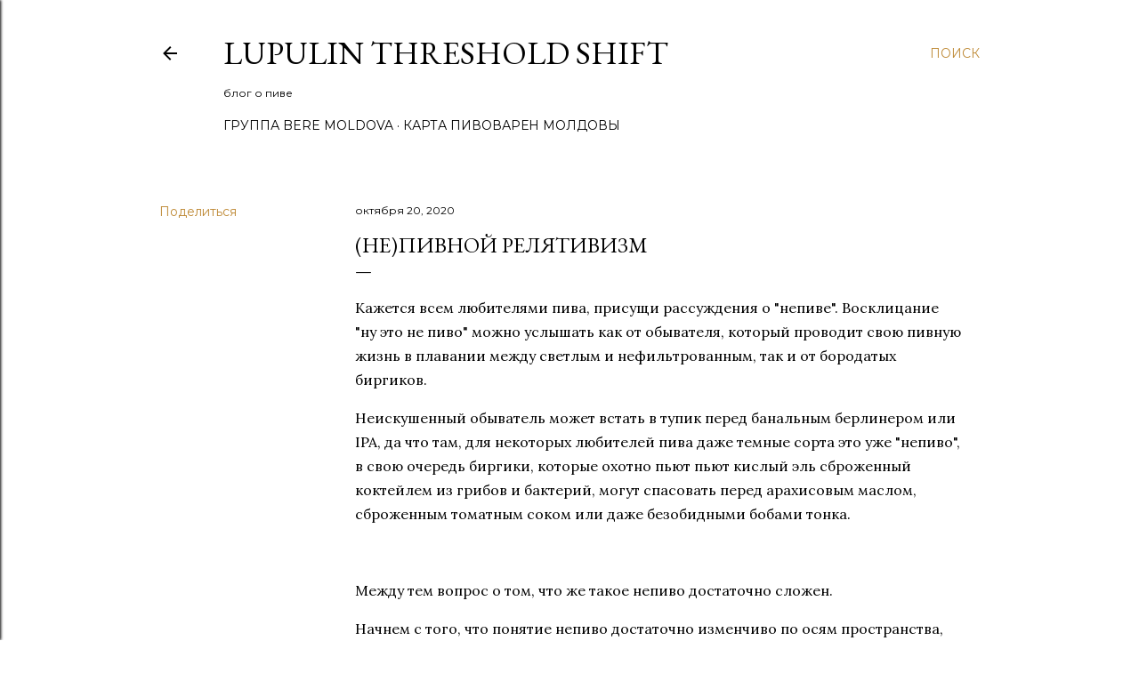

--- FILE ---
content_type: text/html; charset=utf-8
request_url: https://www.google.com/recaptcha/api2/aframe
body_size: 266
content:
<!DOCTYPE HTML><html><head><meta http-equiv="content-type" content="text/html; charset=UTF-8"></head><body><script nonce="8t66U_t4XIWTooIrG20oIA">/** Anti-fraud and anti-abuse applications only. See google.com/recaptcha */ try{var clients={'sodar':'https://pagead2.googlesyndication.com/pagead/sodar?'};window.addEventListener("message",function(a){try{if(a.source===window.parent){var b=JSON.parse(a.data);var c=clients[b['id']];if(c){var d=document.createElement('img');d.src=c+b['params']+'&rc='+(localStorage.getItem("rc::a")?sessionStorage.getItem("rc::b"):"");window.document.body.appendChild(d);sessionStorage.setItem("rc::e",parseInt(sessionStorage.getItem("rc::e")||0)+1);localStorage.setItem("rc::h",'1768997141859');}}}catch(b){}});window.parent.postMessage("_grecaptcha_ready", "*");}catch(b){}</script></body></html>